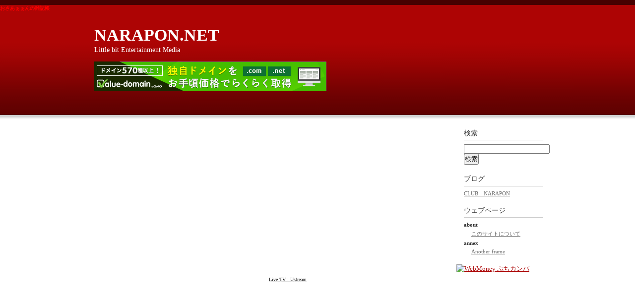

--- FILE ---
content_type: text/html; charset=UTF-8
request_url: http://narapon.net/Judica/Hypenantron1808764.html
body_size: 2545
content:

















<!DOCTYPE html PUBLIC "-//W3C//DTD XHTML 1.0 Transitional//EN"
    "http://www.w3.org/TR/xhtml1/DTD/xhtml1-transitional.dtd">
<html xmlns="http://www.w3.org/1999/xhtml" id="sixapart-standard">
<head>
    <meta http-equiv="Content-Type" content="text/html; charset=UTF-8" />
<meta name="generator" content="Movable Type 5.04" />
<link rel="stylesheet" href="http://narapon.net/styles.css" type="text/css" />
<link rel="start" href="http://narapon.net/" title="Home" />
<link rel="alternate" type="application/atom+xml" title="Recent Entries" href="http://narapon.net/atom.xml" />
<script type="text/javascript" src="http://narapon.net/mt.js"></script>


    <link rel="EditURI" type="application/rsd+xml" title="RSD" href="http://narapon.net/rsd.xml" />
    <title>NARAPON.NET</title>
<script type="text/javascript">

  var _gaq = _gaq || [];
  _gaq.push(['_setAccount', 'UA-21360741-3']);
  _gaq.push(['_trackPageview']);

  (function() {
    var ga = document.createElement('script'); ga.type = 'text/javascript'; ga.async = true;
    ga.src = ('https:' == document.location.protocol ? 'https://ssl' : 'http://www') + '.google-analytics.com/ga.js';
    var s = document.getElementsByTagName('script')[0]; s.parentNode.insertBefore(ga, s);
  })();

</script>
<link rel="shortcut icon" href="favicon.ico" />
</head>
<body id="classic-website" class="mt-main-index layout-twt">
<!--nobanner-->
    <div id="container">
        <div id="container-inner">


            <div id="header">
<a href="http://blog.narapon.net" target="_blank"><font size="1" color="#FF0000"><b>おさあぁぁんの雑記帳</b></font></a>
    <div id="header-inner">
        <div id="header-content">


            <h1 id="header-name"><a href="http://narapon.net/" accesskey="1">NARAPON.NET</a></h1>
            <h2 id="header-description">Little bit Entertainment Media</h2>

　　　　　　　　　　　　　　　　　　　　　　　　　　　　　　　　　　　　　　　 <script type="text/javascript" src="http://imgj.xrea.com/xa.j?site=narapon.s333.xrea.com"></script>
　　　　　　　　　　　　　　　　　　　　　　　　　　　　　　　　　　　　　　　<noscript><iframe height="60" width="468" frameborder="0" marginheight="0" marginwidth="0" scrolling="no" allowtransparency="true" src="http://img.xrea.com/ad_iframe.fcg?site=narapon.s333.xrea.com"><a href="http://img.xrea.com/ad_click.fcg?site=narapon.s333.xrea.com" target="_blank"><img src="http://img.xrea.com/ad_img.fcg?site=narapon.s333.xrea.com" border="0" alt="xreaad"></a></iframe></noscript>
                                                                    
        </div>
    </div>
</div>




            <div id="content">
                <div id="content-inner">


                    <div id="alpha">
                        <div id="alpha-inner">
<object classid="clsid:d27cdb6e-ae6d-11cf-96b8-444553540000" width="480" height="296" id="utv612449"><param name="flashvars" value="autoplay=false&amp;brand=embed&amp;cid=7601553&amp;locale=ja_JP&amp;v3=1"/><param name="allowfullscreen" value="true"/><param name="allowscriptaccess" value="always"/><param name="movie" value="http://www.ustream.tv/flash/viewer.swf"/><embed flashvars="autoplay=false&amp;brand=embed&amp;cid=7601553&amp;locale=ja_JP&amp;v3=1" width="480" height="296" allowfullscreen="true" allowscriptaccess="always" id="utv612449" name="utv_n_452744" src="http://www.ustream.tv/flash/viewer.swf" type="application/x-shockwave-flash" /></object><br /><a href="http://www.ustream.tv/live" style="padding: 2px 0px 4px; width: 400px; background: #ffffff; display: block; color: #000000; font-weight: normal; font-size: 10px; text-decoration: underline; text-align: center;" target="_blank">Live TV : Ustream</a>


                        </div>
                    </div>


                    <div id="beta">
    <div id="beta-inner">


    
    <script type="text/javascript"><!--
google_ad_client = "ca-pub-4794021973034545";
/* adsense */
google_ad_slot = "9889546664";
google_ad_width = 160;
google_ad_height = 600;
//-->
</script>
<script type="text/javascript"
src="http://pagead2.googlesyndication.com/pagead/show_ads.js">
</script><div class="widget-powered widget">
    <div class="widget-content">
        <a href="http://www.sixapart.jp/movabletype/"><img src="http://narapon.net/x/mt/mt-static/images/bug-pbmt-white.png" alt="Powered by Movable Type 5.04" width="120" height="75" /></a>
    </div>
</div>



    </div>
</div>



    
<div id="gamma">
    <div id="gamma-inner">
    <!-- shinobi ct2 -->
<script type="text/javascript" src="http://ct2.goemonburo.com/sc/1507525"></script>
<noscript><a href="http://ct2.goemonburo.com/gg/1507525" target="_blank">
<img src="http://ct2.goemonburo.com/ll/1507525" border="0" alt="カウンター" /></a><br />
<span id="NINCT1SPAN1507525" style="font-size:9px">[PR] <a href="http://www.ninja.co.jp/ado/" target="_blank">キーワード広告</a></span></noscript>
<!-- /shinobi ct2 --><div class="widget-search widget">
    <h3 class="widget-header">検索</h3>
    <div class="widget-content">
        <form method="get" action="http://narapon.net/x/mt/mt-search.cgi">
            <input type="text" id="search" class="ti" name="search" value="" />

            <input type="hidden" name="IncludeBlogs" value="1,5" />

            <input type="hidden" name="limit" value="20" />
            <input type="submit" accesskey="4" value="検索" />
        </form>
    </div>
</div>

<div class="widget-blogs widget-archives widget">
    <h3 class="widget-header">ブログ</h3>
    <div class="widget-content">
        <ul>
        
            <li><a href="http://narapon.net/clubnarapon/">CLUB　NARAPON</a></li>
        
        </ul>
    </div>
</div>
        

<div class="widget-pages widget">
    <h3 class="widget-header">ウェブページ</h3>
    <div class="widget-content">
        <ul>
    
    
            <li class="folder folder-2"><strong>about</strong>
        
            
                <ul>
            
                    <li class="page page-6"><a href="http://narapon.net/about/post.html">このサイトについて</a></li>
            
                </ul>
            
        
            </li>
        
    
            <li class="folder folder-5"><strong>annex</strong>
        
            
                <ul>
            
                    <li class="page page-15"><a href="http://narapon.net/annex/another-frame.html">Another frame</a></li>
            
                </ul>
            
        
            </li>
        
    
        </ul>
    </div>
</div>

<a href="https://service.webmoney.jp/wtw/4073114" target="_blank"><img src="https://www.webmoney.jp/kanpa/btn_kanpa_B2.gif" alt="WebMoney ぷちカンパ" style="border: none;" /></a>
    </div>
</div>




                </div>
            </div>


            <div id="footer">
    <div id="footer-inner">
        <div id="footer-content">
            <div class="widget-powered widget">
                <div class="widget-content">
                              ©  2011 <a href="http://narapon.net/" accesskey="1">NARAPON.NET</a> All Rights Reserved.
                </div>
            </div>

        </div>
    </div>
</div>



        </div>
    </div>
</body>
</html>


--- FILE ---
content_type: text/html; charset=utf-8
request_url: https://www.google.com/recaptcha/api2/aframe
body_size: 263
content:
<!DOCTYPE HTML><html><head><meta http-equiv="content-type" content="text/html; charset=UTF-8"></head><body><script nonce="lYCXOUhscXpyAxruukadUw">/** Anti-fraud and anti-abuse applications only. See google.com/recaptcha */ try{var clients={'sodar':'https://pagead2.googlesyndication.com/pagead/sodar?'};window.addEventListener("message",function(a){try{if(a.source===window.parent){var b=JSON.parse(a.data);var c=clients[b['id']];if(c){var d=document.createElement('img');d.src=c+b['params']+'&rc='+(localStorage.getItem("rc::a")?sessionStorage.getItem("rc::b"):"");window.document.body.appendChild(d);sessionStorage.setItem("rc::e",parseInt(sessionStorage.getItem("rc::e")||0)+1);localStorage.setItem("rc::h",'1768866240866');}}}catch(b){}});window.parent.postMessage("_grecaptcha_ready", "*");}catch(b){}</script></body></html>

--- FILE ---
content_type: text/css
request_url: http://narapon.net/styles.css
body_size: 158
content:
/* This is the StyleCatcher theme addition. Do not remove this block. */
@import url(/x/mt/mt-static/themes-base/blog.css);
@import url(/x/mt/mt-static/themes/minimalist-red/screen.css);
/* end StyleCatcher imports */












